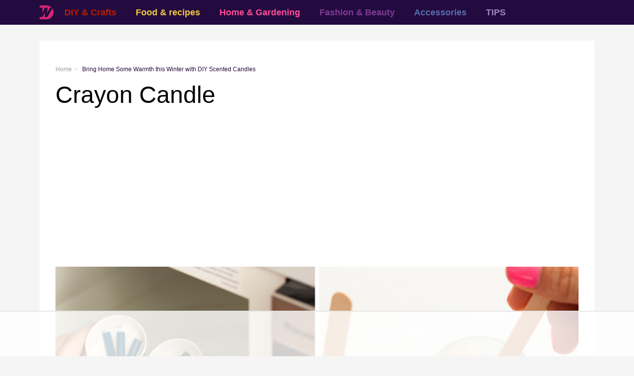

--- FILE ---
content_type: text/html
request_url: https://api.intentiq.com/profiles_engine/ProfilesEngineServlet?at=39&mi=10&dpi=936734067&pt=17&dpn=1&iiqidtype=2&iiqpcid=f0cc1312-7276-4d69-907c-9c96ac44e05e&iiqpciddate=1769020630160&pcid=ec10bdaf-8329-45a6-b9ed-b1c8aed2af80&idtype=3&gdpr=0&japs=false&jaesc=0&jafc=0&jaensc=0&jsver=0.33&testGroup=A&source=pbjs&ABTestingConfigurationSource=group&abtg=A&vrref=https%3A%2F%2Fwonderfuldiy.com
body_size: 56
content:
{"abPercentage":97,"adt":1,"ct":2,"isOptedOut":false,"data":{"eids":[]},"dbsaved":"false","ls":true,"cttl":86400000,"abTestUuid":"g_e0de5571-fc40-4344-9d0c-c50b2885d3a0","tc":9,"sid":1209066955}

--- FILE ---
content_type: text/html; charset=utf-8
request_url: https://www.google.com/recaptcha/api2/aframe
body_size: 267
content:
<!DOCTYPE HTML><html><head><meta http-equiv="content-type" content="text/html; charset=UTF-8"></head><body><script nonce="4wsGSb3jM8rOO9KsoLiwfw">/** Anti-fraud and anti-abuse applications only. See google.com/recaptcha */ try{var clients={'sodar':'https://pagead2.googlesyndication.com/pagead/sodar?'};window.addEventListener("message",function(a){try{if(a.source===window.parent){var b=JSON.parse(a.data);var c=clients[b['id']];if(c){var d=document.createElement('img');d.src=c+b['params']+'&rc='+(localStorage.getItem("rc::a")?sessionStorage.getItem("rc::b"):"");window.document.body.appendChild(d);sessionStorage.setItem("rc::e",parseInt(sessionStorage.getItem("rc::e")||0)+1);localStorage.setItem("rc::h",'1769020636785');}}}catch(b){}});window.parent.postMessage("_grecaptcha_ready", "*");}catch(b){}</script></body></html>

--- FILE ---
content_type: text/plain; charset=utf-8
request_url: https://ads.adthrive.com/http-api/cv2
body_size: 6400
content:
{"om":["00xbjwwl","04897otm","08qi6o59","0929nj63","0d6c173a-c99c-4a00-8518-cc52fc32160a","0iyi1awv","0o3ed5fh","0p298ycs8g7","0p5m22mv","0pycs8g7","0sm4lr19","1","10011/5c318b44790eeb5c8b638875dd699ce4","1011_302_56233468","1011_302_56233478","1011_302_56233481","1011_302_56273337","1011_302_56528055","1011_302_56982416","1011_46_11063302","101779_7764-1036210","1028_8728253","10310289136970_567405900","10868755","11142692","11509227","1185:1610326628","1185:1610326728","11896988","12010080","12010084","12010088","12168663","12171239","12310204638_704006266","124843_9","124848_7","124853_7","13mvd7kb","1453468","14700818","14ykosoj","1611092","1a4b6085-c0be-4577-b58a-eaeab3b2dc10","1nswb35c","1p58w1x0","1ph0pm6n","1qycnxb6","1r7rfn75","1zjn1epv","202430_200_EAAYACogfp82etiOdza92P7KkqCzDPazG1s0NmTQfyLljZ.q7ScyBDr2wK8_","202d4qe7","206_501349","206_549410","2132:38844376","2132:42375970","2132:42602443","2132:45327624","2132:45327625","2132:45390642","2132:45563061","2132:45868996","2132:46039469","2148/7bde77b5ea7700479e9d98db672b3e5a","2149:12151096","2149:12156461","2249:553781913","2249:650628516","2249:650650089","2249:651403773","2249:664731943","2249:683817811","2307:0pycs8g7","2307:1nswb35c","2307:1r7rfn75","2307:2gev4xcy","2307:4etfwvf1","2307:5a5vgxhj","2307:5vb39qim","2307:6adqba78","2307:72szjlj3","2307:8orkh93v","2307:8zkh523l","2307:9nex8xyd","2307:9t6gmxuz","2307:a1t6xdb7","2307:a7w365s6","2307:c1hsjx06","2307:cgx63l2w","2307:cmpalw5s","2307:cqant14y","2307:cv0h9mrv","2307:dtm79nhf","2307:duxvs448","2307:e49ssopz","2307:edkk1gna","2307:ehojwnap","2307:emb9y625","2307:fphs0z2t","2307:fqeh4hao","2307:gn3plkq1","2307:hdfbap3h","2307:hn3eanl8","2307:ikek48r0","2307:jd035jgw","2307:mznp7ktv","2307:n9sgp7lz","2307:o54qvth1","2307:o6aixi0z","2307:owpdp17p","2307:ppn03peq","2307:qfy64iwb","2307:r8esj0oh","2307:rbs0tzzw","2307:s2ahu2ae","2307:t8b9twm5","2307:tty470r7","2307:ubjltf5y","2307:uf7vbcrs","2307:x0lc61jh","2307:xc88kxs9","2307:xgjdt26g","2307:z68m148x","23786440","2409_25495_176_CR52092918","2409_25495_176_CR52092921","2409_25495_176_CR52092922","2409_25495_176_CR52092923","2409_25495_176_CR52092954","2409_25495_176_CR52092956","2409_25495_176_CR52092957","2409_25495_176_CR52092959","2409_25495_176_CR52150651","2409_25495_176_CR52175340","2409_25495_176_CR52178314","2409_25495_176_CR52178315","2409_25495_176_CR52178316","2409_25495_176_CR52186411","2409_25495_176_CR52188001","25_53v6aquw","25_m2n177jy","25_oz31jrd0","25_pz8lwofu","25_ti0s3bz3","25_yi6qlg3p","262592","262594","2636_1101777_7764-1036199","2636_1101777_7764-1036202","2636_1101777_7764-1036204","2636_1101777_7764-1036207","2662_200562_8166422","2662_200562_8166427","2662_200562_8168520","2662_200562_8172720","2662_200562_8172724","2662_200562_8182931","2662_200562_8182933","2662_255125_T26309109","2676:85690530","2676:85807343","2715_9888_262592","2715_9888_262594","2715_9888_501349","2760:176_CR52186411","28933536","28u7c6ez","29402249","29414696","29414711","2974:8168537","2974:8168540","2gev4xcy","2gglwanz","2m298okbgft","2mokbgft","2yvhdypt","3018/8079e12824bb0020dced49bcec965091","306_24765525","308_125203_16","308_125204_12","31809564","33145655","3335_25247_700109379","3335_25247_700109389","3335_25247_700109391","33419345","33604789","33605023","33605623","347138009","3490:CR52092923","3490:CR52212687","3490:CR52212688","3490:CR52223725","3646_185414_T26335189","3658_134479_T25943246","3658_136236_hn3eanl8","3658_15032_bkkzvxfz","3658_18008_duxvs448","3658_22079_dtm79nhf","3658_590920_ksral26h","3658_78719_p3cf8j8j","36_46_11063302","3702_139777_24765456","3702_139777_24765460","3702_139777_24765461","3702_139777_24765466","3702_139777_24765471","3702_139777_24765476","3702_139777_24765477","3702_139777_24765483","3702_139777_24765484","3702_139777_24765488","3702_139777_24765494","3702_139777_24765499","3702_139777_24765527","3702_139777_24765529","3702_139777_24765531","3702_139777_24765537","3702_139777_24765544","3702_139777_24765546","37qyxakf","381513943572","3v2n6fcp","3wivd6ib","3ws6ppdq","40209386","409_216382","409_216406","409_216407","409_216416","409_220332","409_220354","409_223588","409_223589","409_223591","409_223599","409_223604","409_225978","409_225990","409_226322","409_226326","409_226334","409_227223","409_228115","409_228354","409_228362","409_228363","409_228370","4114:iqvia-3970","415631156","43919985","439246469228","43jaxpr7","44629254","458901553568","47192068","47370268","481703827","485027845327","48700636","48700649","48739106","49175728","4941614","4941618","4947806","4aqwokyz","4d55eea8-3efd-49a7-88cf-73cdc09acd05","4etfwvf1","4fk9nxse","4zai8e8t","501349","501425","51004532","51372355","51372397","51372434","521167","52136743","521_425_203542","521_425_203677","521_425_203693","521_425_203695","521_425_203867","521_425_203868","521_425_203878","521_425_203884","521_425_203893","521_425_203917","521_425_203977","522709","5316_139700_12e77b72-2ef9-4e00-809e-3a6649976424","5316_139700_16d52f38-95b7-429d-a887-fab1209423bb","5316_139700_394cc695-3a27-454a-9e94-405d3f5a5e5d","5316_139700_5546ab88-a7c9-405b-87de-64d5abc08339","5316_139700_6029f708-b9d6-4b21-b96b-9acdcadab3e5","5316_139700_7ffcb809-64ae-49c7-8224-e96d7c029938","5316_139700_87802704-bd5f-4076-a40b-71f359b6d7bf","5316_139700_b801ca60-9d5a-4262-8563-b7f8aef0484d","5316_139700_bd0b86af-29f5-418b-9bb4-3aa99ec783bd","5316_139700_cbda64c5-11d0-46f9-8941-2ca24d2911d8","5316_139700_cebab8a3-849f-4c71-9204-2195b7691600","5316_139700_de0a26f2-c9e8-45e5-9ac3-efb5f9064703","5316_139700_e3299175-652d-4539-b65f-7e468b378aea","5316_139700_e57da5d6-bc41-40d9-9688-87a11ae6ec85","5316_139700_f7be6964-9ad4-40ba-a38a-55794e229d11","53v6aquw","5510:1nswb35c","5510:7zogqkvf","5510:c7ybzxrr","5510:jfh85vr4","5510:ouycdkmq","5510:quk7w53j","5510:wfxqcwx7","55116643","55221385","5532:553781220","55344524","557_409_216396","557_409_216406","557_409_220139","557_409_220159","557_409_220332","557_409_220343","557_409_220344","557_409_220364","557_409_223589","557_409_223599","557_409_228054","557_409_228055","557_409_228064","557_409_228105","557_409_228113","557_409_228349","557_409_228354","557_409_235268","558_93_duxvs448","558_93_qfy64iwb","560_74_18268031","56341213","56632486","56635908","566480599","567405900","5700:553781220","5726594343","576777115309199355","58147757","588062576109","59818357","59856354","5989_1799740_703653677","5989_1799740_703680594","5989_1799740_704067611","5989_84349_553781814","5auirdnp","5mh8a4a2","5nukj5da","5sfc9ja1","5ykyndnm","600618969","60168597","60485583","605367473","60938767","60f5a06w","61210719","6126589193","618576351","61881631","618876699","618980679","61900466","619089559","61916211","61916223","61916225","61916229","61932920","61932925","61932957","61ow0qf3","61xc53ii","62019681","6226522431","6226530649","62499749","6250_66552_1112487743","6250_66552_1112688573","627225143","627227759","627309156","627309159","627506494","628015148","628086965","628153053","628222860","628223277","628360579","628360582","628444259","628444262","628444349","628444433","628444439","628456307","628456310","628456313","628622163","628622166","628622172","628622175","628622241","628622244","628622247","628622250","628683371","628687043","628687157","628687460","628687463","628803013","628841673","629007394","629009180","629167998","629168001","629168010","629168565","629171196","629171202","62946736","62946743","62946748","629488423","62980343","62980383","62981075","62f83a02-fdf2-4e58-b6b6-fae12f5f6b84","630137823","63092381","630928655","636401453420","6365_61796_742174851279","6365_61796_784844652399","6365_61796_784880263591","6365_61796_784880274628","6365_61796_784880275657","6365_61796_784880276395","6365_61796_785326960767","6365_61796_787899938824","63t6qg56","651637446","651637459","654f4002-5bee-4661-9155-a119835819d3","659216891404","663293679","674cee4a-2013-4a85-b272-35afc4fac68d","67swazxr","680575923","680_99480_700109377","680_99480_700109379","680_99480_700109383","680_99480_700109389","680_99480_700109391","680_99480_700109393","683821359302","684f06a8-7de5-43bf-aaa2-30295c0c0011","697189873","697189874","697189892","697189924","697189925","697525780","697876988","697876997","697876999","697877001","699488765","699729101","69d4zxd1","6b8inw6p","6l5qanx0","6n1cwui3","6z26stpw","6zt4aowl","700109389","700109399","701329615","702759441","702759566","702759673","702838417","703017077","704089220","705115233","705115332","705115442","705115523","705116521","705571398","705966208","70_86082706","726223570444","7354_138543_85809016","74243_74_18364017","74243_74_18364062","74243_74_18364087","74243_74_18364134","746030350508","74_18364062","74_18364134","76odrdws","77298gj3an4","7732580","7764-1036204","7764-1036207","7764-1036208","7764-1036209","7764-1036210","77gj3an4","790703534108","794di3me","7969_149355_42602443","7969_149355_45142077","7969_149355_45868996","7969_149355_45999649","7a0tg1yi","7cmeqmw8","7e7c03d2-23fd-4c90-bfd8-c35468597556","7qevw67b","7xb3th35","7xh7duqo","80072827","80072838","80ec5mhd","8152859","8152879","8193078","82133856","82133859","82_7764-1036209","83443879","83443883","83443889","84578111","84578143","85192bcd-d76c-45ed-a9b8-768865ebe42d","86509229","86744972","8788725","8b5u826e","8camtqjh","8ea06d1f-19e8-4409-bf53-35335cafe9c8","8ghp0k6o","8gyxi0mz","8linfb0q","8orkh93v","8y2y355b","8zkh523l","9057/0328842c8f1d017570ede5c97267f40d","9057/b232bee09e318349723e6bde72381ba0","91950689","92qnnm8i","938fe2b4-c5d9-43de-bcc8-414fee43a096","96srbype","9758231","97_8193073","97_8193078","98xzy0ek","9nex8xyd","9r15vock","9r29815vock","9rqgwgyb","9t6gmxuz","9vj21krg","9vykgux1","9wmwe528","a0298oxacu8","a0l7lmjs","a0oxacu8","a1vt6lsg","a4nw4c6t","a566o9hb","a9747f87-48ed-4f43-9411-efb292f3f9f2","ab3ddac8-a889-4ae1-a67d-b7510a6da8bc","ab50c371-c429-40a8-8e31-4d71997f1fa9","ar298bzoqff","arbzoqff","b5h6ex3r","bd5xg6f6","bf413a96-3e11-4d71-9212-276183a9f1fc","bmvwlypm","bp4f2d47","bpecuyjx","bpwmigtk","bw5u85ie","bwwbm3ch","c1dt8zmk","c1hsjx06","c25uv8cd","c61cf497-561a-4547-bd47-46752442a4b6","c75hp4ji","c7z0h277","cbsyo811","cd40m5wq","cd54abb9-4adb-4d70-a2ff-52a71f0bbd4f","ce7bo7ga","cgx63l2w","cmpalw5s","cqant14y","cr-6ovjht2eu9vd","cr-aaqt0k1vubwj","cr-aawz1h5qubwj","cr-aawz1h6wubwj","cr-aawz1i2tubwj","cr-aawz1i3xubwj","cr-aawz2m7tubwj","cr-f6puwm2w27tf1","cr-f6puwm2x27tf1","cr-g7ywwk2qvft","cr-g7ywwk7qvft","cr-ghun4f53u9vd","cr-kz4ol95lu9vd","cr-wzt6eo5fu9vd","cv0h9mrv","cv2huqwc","cymho2zs","czt3qxxp","d1b3453d-89f9-4c85-a6cd-002bf890c0ba","d8ijy7f2","dc9iz3n6","df1e7c8c-d879-4fd8-b286-556ffa28f6bf","dft15s69","dg2WmFvzosE","djstahv8","dpjydwun","dtm79nhf","duxvs448","dwghal43","dwjp56fe","e0qvl61l","e2c76his","eb9vjo1r","ed298kk1gna","edkk1gna","eiqtrsdn","ekv63n6v","et4j6229","eud1td0t","extremereach_creative_76559239","fe07xdaw","fjp0ceax","fjzzyur4","fk23o2nm","fmmrtnw7","fmuvtuv2","fovbyhjn","fpbj0p83","fphs0z2t","fq298eh4hao","fqeh4hao","fy5qcztw","g2ozgyf2","g4m2hasl","ge4kwk32","gix2ylp1","gn3plkq1","gnm3kkw2","gpx7xks2","heyp82hb","hf9ak5dg","hffavbt7","hi31nur0","hn3eanl8","hpybs82n","hqz7anxg","hrlzm5a6","hueqprai","hxxrc6st","i2aglcoy","i90isgt0","i92980isgt0","i9b8es34","ib90d3k7","ij0o9c81","ikek48r0","ikl4zu8e","in3ciix5","iu5svso2","j39smngx","j4r0agpc","jci9uj40","jd035jgw","jfh85vr4","jr169syq","k1aq2uly","k28x0smd","kU_dP_euqa0","kecbwzbd","kk5768bd","kns32sql","ksrdc5dk","kz8629zd","l04ojb5z","l2j3rq3s","lc408s2k","llssk7bx","lmkhu9q3","lryy2wkw","lu0m1szw","m2n177jy","m3128oiv","mk19vci9","mmr74uc4","mnzinbrt","mt3u9z67","mvs8bhbb","mznp7ktv","n3egwnq7","np9yfx64","nswg7sbb","nv0uqrqm","o6aixi0z","ocnesxs5","oe31iwxh","ofoon6ir","op9gtamy","ouycdkmq","ov298eppo2h","owpdp17p","oxs5exf6","ozdii3rw","pe0gcg4w","pga7q9mr","pi6u4hm4","ppn03peq","pr3rk44v","prq4f8da","pug4sba4","pvu20l8t","qM1pWMu_Q2s","qffuo3l3","qfy64iwb","qm298agv9lr","qqvgscdx","qs298fx8kya","qsfx8kya","quk7w53j","rbs0tzzw","rknnwvfz","rrlikvt1","rue4ecys","rup4bwce","rxj4b6nw","s2ahu2ae","s4s41bit","saxpac11","sdodmuod","ssnofwh5","t2546w8l","t4zab46q","t5alo5fu","t8b9twm5","tchmlp1j","tfbg3n3b","ti0s3bz3","ts5r7epn","u3kgq35b","uFAQ7zwJ_lg","ub298jltf5y","ubjltf5y","ujl9wsn7","ujqkqtnh","umq7ucle","usle8ijx","utberk8n","v31rs2oq","v9k6m2b0","vcakhdfq","vkqnyng8","vnc30v3n","vu8587rh","w5et7cv9","wf9qekf0","wfxqcwx7","wk8exctl","wq5j4s9t","wt0wmo2s","wu5qr81l","ww9yxw2a","wzzwxxwa","x420t9me","xdaezn6y","xgjdt26g","xjq9sbpc","xp10692p","xz2989ajlkq","xz9ajlkq","ya4kstni","yi6qlg3p","yl298z2n35t","ylz2n35t","z8hcebyi","zaiy3lqy","zgcu49kw","ziox91q0","znl4u1zy","zpm9ltrh","zw6jpag6","zwzjgvpw","zxaju0ay","7979132","7979135"],"pmp":[],"adomains":["1md.org","a4g.com","about.bugmd.com","acelauncher.com","adameve.com","adelion.com","adp3.net","advenuedsp.com","aibidauction.com","aibidsrv.com","akusoli.com","allofmpls.org","arkeero.net","ato.mx","avazutracking.net","avid-ad-server.com","avid-adserver.com","avidadserver.com","aztracking.net","bc-sys.com","bcc-ads.com","bidderrtb.com","bidscube.com","bizzclick.com","bkserving.com","bksn.se","brightmountainads.com","bucksense.io","bugmd.com","ca.iqos.com","capitaloneshopping.com","cdn.dsptr.com","clarifion.com","clean.peebuster.com","cotosen.com","cs.money","cwkuki.com","dallasnews.com","dcntr-ads.com","decenterads.com","derila-ergo.com","dhgate.com","dhs.gov","digitaladsystems.com","displate.com","doyour.bid","dspbox.io","envisionx.co","ezmob.com","fla-keys.com","fmlabsonline.com","g123.jp","g2trk.com","gadgetslaboratory.com","gadmobe.com","getbugmd.com","goodtoknowthis.com","gov.il","grosvenorcasinos.com","guard.io","hero-wars.com","holts.com","howto5.io","http://bookstofilm.com/","http://countingmypennies.com/","http://fabpop.net/","http://folkaly.com/","http://gameswaka.com/","http://gowdr.com/","http://gratefulfinance.com/","http://outliermodel.com/","http://profitor.com/","http://tenfactorialrocks.com/","http://vovviral.com/","https://instantbuzz.net/","https://www.royalcaribbean.com/","ice.gov","imprdom.com","justanswer.com","liverrenew.com","longhornsnuff.com","lovehoney.com","lowerjointpain.com","lymphsystemsupport.com","meccabingo.com","media-servers.net","medimops.de","miniretornaveis.com","mobuppsrtb.com","motionspots.com","mygrizzly.com","myiq.com","myrocky.ca","national-lottery.co.uk","nbliver360.com","ndc.ajillionmax.com","nibblr-ai.com","niutux.com","nordicspirit.co.uk","notify.nuviad.com","notify.oxonux.com","own-imp.vrtzads.com","paperela.com","paradisestays.site","parasiterelief.com","peta.org","pfm.ninja","photoshelter.com","pixel.metanetwork.mobi","pixel.valo.ai","plannedparenthood.org","plf1.net","plt7.com","pltfrm.click","printwithwave.co","privacymodeweb.com","rangeusa.com","readywind.com","reklambids.com","ri.psdwc.com","royalcaribbean.com","royalcaribbean.com.au","rtb-adeclipse.io","rtb-direct.com","rtb.adx1.com","rtb.kds.media","rtb.reklambid.com","rtb.reklamdsp.com","rtb.rklmstr.com","rtbadtrading.com","rtbsbengine.com","rtbtradein.com","saba.com.mx","safevirus.info","securevid.co","seedtag.com","servedby.revive-adserver.net","shift.com","simple.life","smrt-view.com","swissklip.com","taboola.com","tel-aviv.gov.il","temu.com","theoceanac.com","track-bid.com","trackingintegral.com","trading-rtbg.com","trkbid.com","truthfinder.com","unoadsrv.com","usconcealedcarry.com","uuidksinc.net","vabilitytech.com","vashoot.com","vegogarden.com","viewtemplates.com","votervoice.net","vuse.com","waardex.com","wapstart.ru","wdc.go2trk.com","weareplannedparenthood.org","webtradingspot.com","www.royalcaribbean.com","xapads.com","xiaflex.com","yourchamilia.com"]}

--- FILE ---
content_type: text/plain
request_url: https://rtb.openx.net/openrtbb/prebidjs
body_size: -222
content:
{"id":"79f5b7eb-5296-4dde-b555-34b5bf92c3b4","nbr":0}

--- FILE ---
content_type: application/javascript
request_url: https://wonderfuldiy.com/w9XP1GPELBpy.js?ts=40142
body_size: -52
content:
// this beacon is used by Presslabs for metric computations on wonderfuldiy.com


--- FILE ---
content_type: text/plain
request_url: https://rtb.openx.net/openrtbb/prebidjs
body_size: -83
content:
{"id":"78c7edf7-f789-4bf0-833c-a76efb149e5d","nbr":0}

--- FILE ---
content_type: text/plain
request_url: https://rtb.openx.net/openrtbb/prebidjs
body_size: -222
content:
{"id":"8c75b716-6324-4375-9003-deb5b620e4d5","nbr":0}

--- FILE ---
content_type: text/plain
request_url: https://rtb.openx.net/openrtbb/prebidjs
body_size: -222
content:
{"id":"c24830d6-c2d7-48e4-b60b-7a02f511f3a1","nbr":0}

--- FILE ---
content_type: text/plain
request_url: https://rtb.openx.net/openrtbb/prebidjs
body_size: -222
content:
{"id":"0707e236-9228-481c-b2c8-341295fa2c2a","nbr":0}

--- FILE ---
content_type: text/plain
request_url: https://rtb.openx.net/openrtbb/prebidjs
body_size: -222
content:
{"id":"d454190b-b286-4c1a-9266-98911e9abb3e","nbr":0}

--- FILE ---
content_type: text/plain; charset=UTF-8
request_url: https://at.teads.tv/fpc?analytics_tag_id=PUB_17002&tfpvi=&gdpr_consent=&gdpr_status=22&gdpr_reason=220&ccpa_consent=&sv=prebid-v1
body_size: 56
content:
ZjdjOWY4YjAtYjYyMC00MzM1LTkyNzktNTIzOGU0YzUxZDc1Iy01LTU=